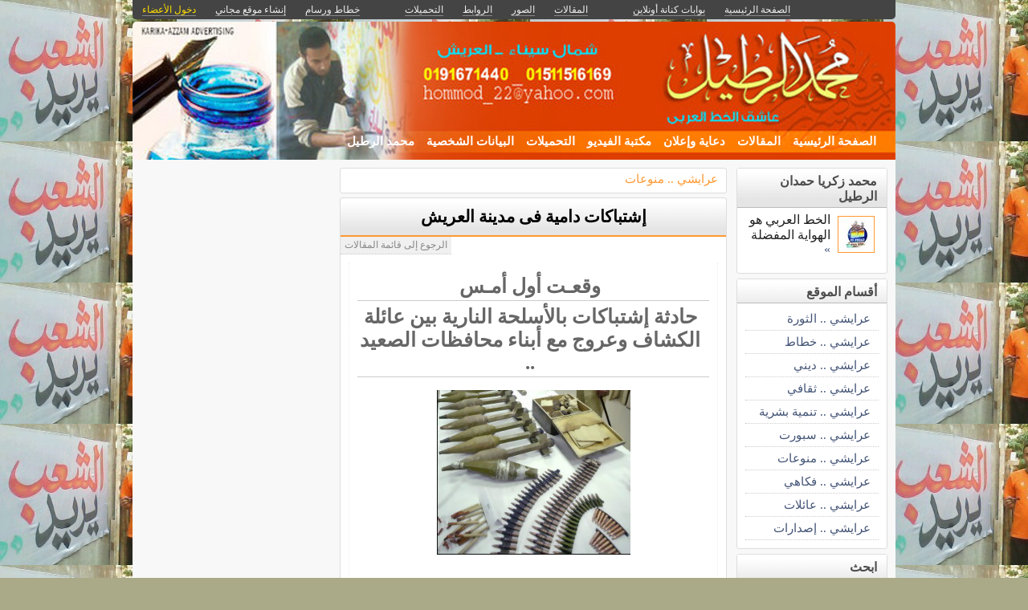

--- FILE ---
content_type: text/html; charset=utf-8
request_url: http://kenanaonline.com/users/HOMMOD/posts/245766
body_size: 11174
content:
<!DOCTYPE html PUBLIC "-//W3C//DTD XHTML 1.0 Transitional//EN" "//www.w3.org/TR/xhtml1/DTD/xhtml1-transitional.dtd">
<html xmlns="//www.w3.org/1999/xhtml">
  <head>
    <title>إشتباكات دامية فى مدينة العريش  -  محمد الرطيل</title>
    <meta http-equiv="Content-Type" content="text/html; charset=utf-8" />
    <meta http-equiv="X-UA-Compatible" content="IE=100" />
    <meta name="google-translate-customization" content="2ad5ea026acbbe1-8ea7b62f08205025-g8e287970412391da-10"></meta>
        
    
      <link href="http://kenanaonline.com/users/HOMMOD/posts/245766" rel="canonical" />
      <meta property="og:title" content="إشتباكات دامية فى مدينة العريش " />
      <meta property="og:description" content="" />
      <meta property="og:image" content="//media.kenanaonline.com/photos/1238119/1238119156/small_1238119156.jpg?1302624389" />
    
    

      <link href="//media.kenanaonline.com/favicon.ico" rel="SHORTCUT ICON">
      
    <script type="text/javascript" src="//kenanaonline.com/javascripts/allmin.js"></script>	
    <script type="text/javascript" src="//kenanaonline.com/javascripts/swfobject.js"></script>	
    <script type="text/javascript" src="//kenanaonline.com/javascripts/flowplayer-3.1.1.min.js"></script>	
    <script type="text/javascript" src="//kenanaonline.com/javascripts/prototip.js"></script>	
    
    
    
    <link rel="stylesheet" href="//kenanaonline.com/stylesheets/styles.css?20111" type="text/css" media="screen" />
    
    
      <link href="//kenanaonline.com/users/HOMMOD/posts.atom" rel="alternate" title="متابعة أحدث المقالات" type="application/atom+xml" />
    
      <link href="//kenanaonline.com/users/HOMMOD/photos.atom" rel="alternate" title="متابعة أحدث الصور" type="application/atom+xml" />
    
      <link href="//kenanaonline.com/users/HOMMOD/links.atom" rel="alternate" title="متابعة أحدث الروابط" type="application/atom+xml" />
    
      <link href="//kenanaonline.com/users/HOMMOD/downloads.atom" rel="alternate" title="متابعة أحدث التحميلات" type="application/atom+xml" />
    
    <link href="/users/HOMMOD/posts.atom" rel="alternate" title="متابعة أحدث المقالات" type="application/atom+xml" />

        
          <script type="text/javascript" src="//kenanaonline.com/sessinfo"></script>
        
        
        
        <script type="text/javascript" language="javascript" charset="utf-8">
        //<![CDATA[
        
          
          current_user_id = ""
          
          avatars = new Hash();
          players = new Hash();
          pointer = new Hash();
          backurls = new Hash();
        //]]>
        </script>
        

<style type="text/css" media="screen">
body{ 
  background:#AAAA88;
  background-image: -webkit-gradient( linear, left bottom, left top, color-stop(0.05, rgb(255,255,255)), color-stop(0.53, rgb(51,0,0)));
  background-attachment:fixed;  
  background-image: -moz-linear-gradient( top, #330000, #ffffff);
  filter: progid:DXImageTransform.Microsoft.gradient(startColorstr=#330000, endColorstr=#ffffff);
  -ms-filter: "progid:DXImageTransform.Microsoft.gradient(startColorstr=#330000, endColorstr=#ffffff)";
}
#archive-browser { background:#FF9933 url('http://media.kenanaonline.com/stylesheets/aqua/images/tab_shade.gif') no-repeat left top; color:#FFFFFF; }
#archive-browser  h5 a { color:#FFFFFF; }
#archive-browser  ul { background:#FF9933; }
#archive-browser  li a { color:#FFFFFF; border-bottom:1px solid #FF9933; }
#archive-browser li a:hover { background:#FF9933;  }
#archive-browser li#popular_downloads a { border-bottom:2px solid #FF9933; }
Div.wallpaper { background-image:url('http://kenanaonline.com/photos/1238168/1238168752/1238168752.jpg?1316261944'); background-position: ; ; background-repeat:repeat;}
body.mini .wallpaper {padding:40px 0px 0px 0px;}
#content { border-bottom:2px solid #cc7a29; }
#mini-content { border-bottom:2px solid #cc7a29; }
#page-footer div.inner-footer { border-top:2px solid #FF9933; }
.pagination a { border:1px solid #e68a2e; color:#b36b24; }
.pagination	a:hover { border:1px solid #FF9933; background:#FF9933; }
.pagination	a:active { border:1px solid #FF9933; }
.pagination	span.current { background-color:#FF9933; border:1px solid #cc7a29; }
Div.solotab h3 { border-bottom:2px solid #b36b24; }
Div.solotab h3 span { background:#e68a2e; color:#FFFFFF; }
#transmenu {z-index:1000;}
#transmenu  a.menu-root { color:#FFFFFF; }
ul.menu-sub { background-color:#330000; background: none repeat scroll 0 0 rgba(51,0,0, 0.85);z-index:99; }
ul.menu-sub li {list-style:none; margin:0px; padding:0px;z-index:99;display:block;}
ul.menu-sub li a { border-bottom:1px dotted #330000;color:#FFFFFF; z-index:99;display:block;}
ul.menu-sub li a:hover {background:#330000;z-index:99;}
.transMenu .item { color:#FFFFFF; }
#main Div.header Div.inner { border-bottom:2px solid #FF9933; }
#main	Div.back-to-archive a  { color:#888; background-color:#F0F0F0; border-bottom:1px dotted #ccc;}
#main	Div.subtitle-links a { background-color:#FFFFFF; }
#main div.tabs { border-bottom:3px solid #FF9933; }
#main Div.body-text h2 { color:#e68a2e; }
#right-side Div.box h4 { border-bottom:1px solid #bbb; }
#side Div.box_bottom h4 { border-top:1px dotted #bbb;border-bottom:1px dotted #bbb; background:#e7e7e7;}
Div.profile-box Div.profile-photo img { border:1px solid #FF9933; }
.prototip .default .toolbar { background:#fff; }
.prototip .default .content { background:#fff; }
#breadcrumb a { color:#FF9933; }
#breadcrumb a:hover { color:#CC6600; border-bottom:1px solid #CC6600; }
Div.pages-list .topic-pages ul li { color: #FF9933; }  
.table-of-contents ul li { color: #FF9933; }  
.headertop_height { height:131px; }
#toplinks { color:#FF9933; }
#toplinks.mini { color:#FF9933; }
Div.headertop_height h1 { color:#000073; padding:29px 0px 0px 0px; text-shadow: #CCFFFF 3px 3px 3px; }
Div.headertop_height  h2 { color:#000080; sfilter: Shadow(Color=#CCFFFF, 	Direction=135, Strength=3); text-shadow: #CCFFFF 3px 3px 3px; }


  div.head { 
    color: #606d82;
    position:relative;
    margin:0px 0px 0px 0px;
    
    background-image:url('http://kenanaonline.com/photos/1238139/1238139413/1238139413.jpg?1307312831');
    background-repeat:no-repeat;
    background-position:0px 0px;

	-moz-border-radius:5px 5px 0px 0px;
	-webkit-border-radius: 5px 5px 0px 0px; 
  }


#topmenu {
	height:36px;
  sposition:absolute;
  bottom:0px;left:0px;right:0px;
  background-color:#330000;
  background:rgba(51,0,0,0.0);
	sfilter:alpha(opacity=50);
}

#content {
  background-color:#F5F6F7;
  background:rgba(248,248,248,1.0);
	sfilter:alpha(opacity=100.0);
}

</style>


  </head>
  
  <body onload="" id="bodybg">
                
    <div id="background_theme_4660" class="clr wallpaper">
    <div id="wrapper" class="wrapper clr">
      <div id="topbar">
        <div id="toplinks">
          <ul>
            <li class="tp_home"><a href="//kenanaonline.com/HOMMOD"><span>الصفحة الرئيسية</span></a></li>
            <li class="tp_portals"><a href="//kenanaonline.com">بوابات كنانة أونلاين</a></li>
            <li class="tp_sep">&nbsp;&nbsp;</li>
            
            
							<li class="tp_posts"><a href="/users/HOMMOD/posts"><span>المقالات</span></a></li>
            
							<li class="tp_photos"><a href="/users/HOMMOD/photos"><span>الصور</span></a></li>
            
							<li class="tp_links"><a href="/users/HOMMOD/links"><span>الروابط</span></a></li>
            
							<li class="tp_downloads"><a href="/users/HOMMOD/downloads"><span>التحميلات</span></a></li>
            
						<li class="tp_sep">&nbsp;&nbsp;</li>
            
              
              <li><a href="//kenanaonline.com/users/HOMMOD/aboutus"><span>خطاط ورسام</span></a></li>
              
            
              <li><a href="/create_a_free_website"><span>إنشاء موقع مجاني</span></a></li>
              <li><a href="/login" class="hl"><span>دخول الأعضاء</span></a></li>
            
          </ul>
        </div>
      </div>

      <div id="container">
        
        <div style="position:relative;" id="header_theme_4660" class="head repos">
        
        <div id="headertop_theme_4660" class="headertop_height">
          
              
              
          </div>
                  
          
<div id="topmenu">
  <div id="topmenu_in">
    <div id="transmenu">
      <ul class="root">
       
			 <li class="menu-root"> <a class="menu-root" href="/HOMMOD">الصفحة الرئيسية</a> </li>
		 
			 <li class="menu-root"> <a class="menu-root" href="/users/HOMMOD/posts">المقالات</a> </li>
		 
			 <li class="menu-root"> <a class="menu-root" href="/users/HOMMOD/photos">دعاية وإعلان</a> </li>
		 
			 <li class="menu-root"> <a class="menu-root" href="/users/HOMMOD/links">مكتبة الفيديو</a> </li>
		 
			 <li class="menu-root"> <a class="menu-root" href="/users/HOMMOD/downloads">التحميلات</a> </li>
		 
			 <li class="menu-root"> <a class="menu-root" href="/users/HOMMOD/aboutus">البيانات الشخصية</a> </li>
		 
			 <li class="menu-root"> <a class="menu-root" href="/users/HOMMOD/posts?video=1">محمد الرطيل</a> </li>
		 
        </ul>
    </div>
  </div>
</div>


        
 
        </div>
        
		<div id="subheaderbar">
		
		

	 


		</div>
        <div id="content" class="clr">
          <div id="subheader"></div>
          <div id="body" class="clr">
          <div id="bodytop"></div>
            
            <div id="main">

              <div id="loader" style="display:none;">
                <div>جارى التحميل</div>
                <div>استخدم زر ESC أو رجوع للعودة</div>
              </div>
              <div id="loader-icon" style="display:none;"></div>
              <div id="main_top">
                <div id="flash_messages">

  

  

  

</div>

                
                
                <div id="breadcrumb-box"></div>
                <div id="cse" style="width:100%;display:none;"></div> 
                
              </div>
              
              <div id="preview" class="white_content"></div>
              <div id="lightbox" class="black_overlay" style="display:none;"></div>
                  <div id="main_page">

<div class="page_cap">
  <div class="top_cap">
    <div class="bottom_cap clr">
      


  
    
  

<div id="breadcrumb"> 
  <a href="http://kenanaonline.com/users/HOMMOD/topics/84597">عرايشي .. منوعات</a> 
</div>


    </div>
  </div>
</div>



        <div class="page_cap">
          <div class="top_cap">
            <div class="bottom_cap clr">


<div class="subtitle-links">
  <a href="/users/HOMMOD/posts/245325" class="next"><span>المقال التالى</span></a>
  <a href="/users/HOMMOD/posts/246349" class="previous"><span>المقال السابق</span></a>
</div>

        <div class="header">
					<div class="inner">
          	<h1><b><b><a href="http://kenanaonline.com/users/HOMMOD/posts/245766">إشتباكات دامية فى مدينة العريش </a></b></b></h1>
            
					</div>
        </div>


  <div class="admin owner_68899" style="display:none;">
  <span class="edt"><a href="/posts/245766/edit" class="owner_68899" style="display:none;" title="تعديل"><em>تعديل</em></a></span> <span class="ftr"><a class="owner_68899" href="#" onclick="new Ajax.Request('/users/HOMMOD/posts/245766/featured', {asynchronous:true, evalScripts:true, parameters:'listview=full&amp;idx='}); return false;" style="display:none;"><em>مشاركة&nbsp;مختارة؟</em></a> </span> <span class="is_published upsh"><a class="owner_68899" href="#" onclick="new Ajax.Request('/users/HOMMOD/posts/245766/published', {asynchronous:true, evalScripts:true, parameters:'listview=full'}); return false;" style="display:none;" title="أوقف&nbsp;النشر؟"><em>أوقف&nbsp;النشر؟</em></a></span> <span class="cht"><a class="owner_68899" href="#" onclick="change_topic(this,'full','');; return false;" rel="/users/HOMMOD/posts/245766/change_topic" style="display:none;" title="تصنيف"><em>تصنيف</em></a></span> <span class="del"><a class="owner_68899" href="#" onclick="if (confirm('متأكد هل تريد الحذف')) { new Ajax.Request('/posts/245766', {asynchronous:true, evalScripts:true, method:'delete'}); }; return false;" style="display:none;" title="حذف"><em>حذف</em></a></span>  
  </div>

<div class="back-to-archive"><a href="/users/HOMMOD/posts">الرجوع إلى قائمة المقالات</a></div>
<div class="pc">
  
    
      

      

    <div class="body-text">
      <h1 style="text-align: center;">وقعـت أول أمـس</h1>
<h1 style="text-align: center;">حادثة&nbsp;إشتباكات بالأسلحة&nbsp;النارية بين&nbsp;عائلة الكشاف وعروج مع أبناء محافظات الصعيد ..</h1>
<p style="text-align: center;"><img src="http://media.kenanaonline.com/photos/1238119/1238119156/large_1238119156.jpg?1302617189" /></p>
<p style="text-align: center;">&nbsp;</p>
<h2 style="text-align: justify; unicode-bidi: embed; direction: rtl;" dir="rtl">وذلك يوم الأحد 10/4/2011 مساءً&nbsp;وسط العريش، بميدان الحرية ،&nbsp;الرفاعى سابقاً ،&nbsp;نشبت بسبب مشاجرة حاميه بين عائلة الكاشف و ( الصعايدة ) إستمرت لأكثر من&nbsp;أربع ساعات&nbsp;توقفت معه الحركة في منطقة وسط البلد ودب الذعر والخوف بين أهالى المنطقة لوقت متأخر من الليل وقد أسفرت الاشتباكات المسلحة بين الطرفين عن مصرع شخص وإصابة&nbsp;8 علي الأقل ، ولا تزال أجواء التوتر تحيم على المنطقة رغم إنتشلر قوات الجيش والشرطة هناك&nbsp;..</h2>
<p style="text-align: justify; unicode-bidi: embed; direction: rtl;">&nbsp;</p>
<p style="text-align: center; unicode-bidi: embed; direction: rtl;"><img width="368" height="259" src="http://media.kenanaonline.com/photos/1238119/1238119161/large_1238119161.jpg?1302617617" /></p>
<p style="text-align: center; unicode-bidi: embed; direction: rtl;">&nbsp;</p>
<h1 style="text-align: center; unicode-bidi: embed; direction: rtl;" dir="rtl">وقد كان تبادل إطلاق النار بين الجانبين على إثر مشاجرة وخلافات بين أحد أبناء عائلة الكاشف وعدد من الصعايدة على مكان بيع للسجائر بميدان الحرية وسط البلد&nbsp;.</h1>
<h2 style="text-align: justify; unicode-bidi: embed; direction: rtl;" dir="rtl">&nbsp;مما أدى إلى تجمع أنصار كل جانب حاملي الأسلحة النارية، واستعداد عائلة الكاشف وعائلات العريش و ( الصعايدة ) للهجوم &nbsp; حيث&nbsp;احتشد عدد من المسلحين من عائلات العريش أمام ديوان الكاشف للاستعداد للهجوم على الصعايدة ونفس الامر مع ( الصعايدة )<br />&nbsp;ودارت مواجهات مكثفة بميدان الحرية أمام المسجد الرفاعى وشارع 23 يوليه الرئيسي بالعريش، ثم انتقلت المواجهات إلى العديد من شوارع ومناطق المدينة، وأدى ذلك كما ذكرنا إلى مقتل أحد أبناء الصعيد ويدعى ناصر البرنس &ldquo;35 عامًا&rdquo;، كما أصيب 8 أشخاص آخرين علي الأقل من الجانبين ، والمفاوضات ما زالت مستمرة بين الطرفين لوقف الهجوم .</h2>
<h2 style="text-align: justify; unicode-bidi: embed; direction: rtl;" dir="rtl">وكان قد إنضمت عائلة عروج مع الكشاف ووصول مجموعات من بدو سيناء لمساندة عائلات العريش&nbsp;لدعم عائلات العريش&nbsp;ضد هذا الهجوم المسلح الشرس ...</h2>
<h1 style="text-align: center; unicode-bidi: embed; direction: rtl;" dir="rtl">حظر تجول فى اجزاء من العريش ..</h1>
<h1 style="unicode-bidi: embed; direction: rtl;" dir="rtl"><img src="http://media.kenanaonline.com/photos/1238119/1238119165/large_1238119165.jpg?1302618568" /></h1>
<h2 style="text-align: justify; unicode-bidi: embed; direction: rtl;" dir="rtl">أكد مصد أمنى&nbsp;&nbsp;إعلان حظر التجول بميدان الحرية والشوارع المحيطة&nbsp;من الساعة 7.30 مساء وحتى الساعة 6.00 صباحاً حتى إشعار أخر &hellip;</h2>
<p style="text-align: justify; unicode-bidi: embed; direction: rtl;">&nbsp;</p>
<h1 style="text-align: center; unicode-bidi: embed; direction: rtl;" dir="rtl">&nbsp;يارب إسترها علينا .. يارب</h1>
      
    </div>
    
    
      <div class="source"> <b>المصدر</b>: رصد سيناء </div>
    

    
    
    


  <div class="signature clr">
                <div class="avatar " id="68899_avatar">
              <span class="shc"></span> <a href="//kenanaonline.com/HOMMOD" title="HOMMOD" class="ln" ><img src="//media.kenanaonline.com/photos/1238202/1238202357/square_1238202357.jpg?1327776466" alt="HOMMOD" class="small thumb"/></a>
            </div>

    <p>
      محمد الرطيل .. خطاط ورسام
شمال سيناء - العريش
للتواصل : 01091671440 
    </p>
  </div>

<div class="tool-box clr">
  
<div id="star-ratings-block-245766" class="star-ratings-block">
  <ul class='star-rating'>
    <li class='current-rating' style='width:870px;'>
      Currently 29/5 Stars.
    </li>
    <li>
    
    <a class="one-stars star_link" href="#" onclick="new Ajax.Request('http://kenanaonline.com/rate/Post/245766/1', {asynchronous:true, evalScripts:true}); return false;" title="مقبول">1</a>
    
    <a class="two-stars star_link" href="#" onclick="new Ajax.Request('http://kenanaonline.com/rate/Post/245766/2', {asynchronous:true, evalScripts:true}); return false;" title="متوسط">2</a>
    
    <a class="three-stars star_link" href="#" onclick="new Ajax.Request('http://kenanaonline.com/rate/Post/245766/3', {asynchronous:true, evalScripts:true}); return false;" title="جيد">3</a>
    
    <a class="four-stars star_link" href="#" onclick="new Ajax.Request('http://kenanaonline.com/rate/Post/245766/4', {asynchronous:true, evalScripts:true}); return false;" title="جيد جدا">4</a>
    
    <a class="five-stars star_link" href="#" onclick="new Ajax.Request('http://kenanaonline.com/rate/Post/245766/5', {asynchronous:true, evalScripts:true}); return false;" title="ممتاز">5</a>
    
    </li>
  </ul>    
  <span class="stars-line"> 
    
    8 تصويتات  / 781 مشاهدة
  </span><br/>
</div>


  <div class="page-date">
    <div> نشرت فى 12 إبريل 2011 
   بواسطة <a href="//kenanaonline.com/HOMMOD">HOMMOD</a> 
    </div>
  <div class="tagging_box">
    
<div id="tags" style="display:none"></div>

</div>

  </div>
</div>




<div style="padding:5px 0px 0px 0px;height:22px;">
  <fb:like href="http://kenanaonline.com/users/HOMMOD/posts/245766" show_faces="true" width="330" send="true"></fb:like>
  <div style="padding:0px 0px 0px 0px;float:right">
    <a href="http://twitter.com/home?status=%D8%A5%D8%B4%D8%AA%D8%A8%D8%A7%D9%83%D8%A7%D8%AA%20%D8%AF%D8%A7%D9%85%D9%8A%D8%A9%20%D9%81%D9%89%20%D9%85%D8%AF%D9%8A%D9%86%D8%A9%20%D8%A7%D9%84%D8%B9%D8%B1%D9%8A%D8%B4%20 http://kenanaonline.com/posts/245766" style="background-color: #ECEEF5;border:1px solid #CAD4E7;border-radius:3px;margin:0px 5px 0px 0px;float:right;padding:2px;font:normal normal 9pt tahoma;" title="شارك على تويتر"><img alt="Twitter_18x18" src="http://kenanaonline.com/gfx/twitter_18x18.png?1623327197" /></a>
    <a href="http://facebook.com/share.php?t=%D8%A5%D8%B4%D8%AA%D8%A8%D8%A7%D9%83%D8%A7%D8%AA%20%D8%AF%D8%A7%D9%85%D9%8A%D8%A9%20%D9%81%D9%89%20%D9%85%D8%AF%D9%8A%D9%86%D8%A9%20%D8%A7%D9%84%D8%B9%D8%B1%D9%8A%D8%B4%20&amp;u=http://kenanaonline.com/users/HOMMOD/posts/245766" style="background-color: #ECEEF5;border:1px solid #CAD4E7;border-radius:3px;margin:0px 5px 0px 5px;float:right;padding:2px;font:normal normal 9pt tahoma;" title="شارك على الفيسبوك"><img alt="Facebook_18x18" src="http://kenanaonline.com/gfx/facebook_18x18.png?1623327197" /></a>

    <a href="#" onclick="if (confirm('احفظ على موقعك')) { new Ajax.Request('http://kenanaonline.com/republish/Post/245766', {asynchronous:true, evalScripts:true}); }; return false;" style="background-color: #ECEEF5;border:1px solid #CAD4E7;border-radius:3px;margin:0px 0px 0px 5px;float:right;padding:3px 4px 4px 4px;font:normal normal 9pt tahoma;" title="احفظ على موقعك">احفظ</a>
  </div>
</div>




    







  <div id="comments" class="solotab shaded">
    <h3>
          <span> ساحة النقاش </span>
          
          
          
    </h3>
  </div>  
  <div id="share_your_opinion_post_245766" class="share_your_opinion">
        
        <a  href="#" onclick="enter_comment(this);if(typeof(FB) != 'undefined'){ window.fbAsyncInit(); };return false;" class="enter_comment" id="item_post_245766">شارك فى النقاش...</a>
  </div>
  <div id="new_comment_post_245766"></div>
      <div id="comments_list_post_245766">
        <div id="comment_24276" class=" comment root">
  
              <div class="avatar " id="69302_avatar">
              <span class="shc"></span> <a href="//kenanaonline.com/sesonsaso" title="sesonsaso" class="ln" ><img src="//media.kenanaonline.com/photos/1238260/1238260735/square_1238260735.jpg?1349527433" alt="sesonsaso" class="small thumb"/></a>
            </div>

  <div class="in">
    <div class="body" >
      

      <p>ربنا ان شاء الله يسترها</p>

    </div>
    <div class="date">
      <span class="author"> <a href="//kenanaonline.com/sesonsaso">ساره ابو الفتوح</a> فى</span>
      
      29 إبريل 2011
      
      <a class="reply" href="#" onclick="comment_form(24276,'Post','245766');; return false;">شارك بالرد</a>

      
      <span><a href="http://kenanaonline.com/users/HOMMOD/comments?thread=24276" class="reply show-replies">1 ردود</a></span>
      

        <a class="delete owner_68899 owner_69302" href="#" onclick="if (confirm('متأكد هل تريد الحذف')) { new Ajax.Request('http://kenanaonline.com/comments/24276?commentable_id=245766&amp;commentable_type=Post', {asynchronous:true, evalScripts:true, method:'delete'}); }; return false;" style="display:none;">حذف</a>
        
          
    </div>
  </div>
</div>
<div id="comment_22971" class=" comment root">
  
              <div class="avatar " id="73836_avatar">
              <span class="shc"></span> <a href="//kenanaonline.com/alsaber" title="alsaber" class="ln" ><img src="//media.kenanaonline.com/photos/1238095/1238095396/square_1238095396.jpg?1296163092" alt="alsaber" class="small thumb"/></a>
            </div>

  <div class="in">
    <div class="body" >
      

      <p>السلاح نار ودمار
<br />نحن فى هذا الزمان
<br />اصبح السلاح فى ايادى الصغار</p>

<p>يسترها الله على كل شبر فى ارض مصر
<br />ويقينا شر انفسنا وشر ما نجهله</p>

    </div>
    <div class="date">
      <span class="author"> <a href="//kenanaonline.com/alsaber">الصابر الاسيوطى</a> فى</span>
      
      13 إبريل 2011
      
      <a class="reply" href="#" onclick="comment_form(22971,'Post','245766');; return false;">شارك بالرد</a>

      
      <span><a href="http://kenanaonline.com/users/HOMMOD/comments?thread=22971" class="reply show-replies">1 ردود</a></span>
      

        <a class="delete owner_68899 owner_73836" href="#" onclick="if (confirm('متأكد هل تريد الحذف')) { new Ajax.Request('http://kenanaonline.com/comments/22971?commentable_id=245766&amp;commentable_type=Post', {asynchronous:true, evalScripts:true, method:'delete'}); }; return false;" style="display:none;">حذف</a>
        
          
    </div>
  </div>
</div>

      </div>
      
        



</div>
            </div>
          </div>
        </div>




</div>
                  
              </div>

            
          
          <div id="right-side">
            
            
            
    
    
      
        
  
    
    
                <div id="blog-profile-box" class="box  clr" >
            <div class="box_top">
              <div class="box_bottom">
                <h4 style=""><span>محمد زكريا حمدان الرطيل</span></h4>
                <div class="box-content ">
                  <div class="inner">


        <div class="profile-box">
            <div class="profile-photo">
                              <div class="avatar " id="68899_avatar">
              <span class="shc"></span> <a href="//kenanaonline.com/HOMMOD" title="HOMMOD" class="ln" ><img src="//media.kenanaonline.com/photos/1238202/1238202357/square_1238202357.jpg?1327776466" alt="HOMMOD" class="small thumb"/></a>
            </div>

            </div>
            <div class="profile-blurb">
              الخط العربي هو الهواية المفضلة <a href="https://kenanaonline.com/users/HOMMOD/aboutus">&raquo;</a>
            </div>
        </div>
                        </div>
                </div>
              </div>
            </div>
          </div>

    
  


        
        
<style type="text/css" media="screen">
  ul.mlist {list-style:none;margin:0px;padding:0px;}
  ul.mlist li { list-style:none;border:0px; margin:0px;padding:0px;}
  ul.mlist li a {display:block;border-bottom:1px dotted #ccc;padding:5px 10px;font:normal normal 9pt Tahoma;}
  ul.mlist li a:hover {background:#F0F0F0;color:#d00;}
</style>

  
  
    
      
                <div  class="box  clr" >
            <div class="box_top">
              <div class="box_bottom">
                <h4 style=""><span>أقسام الموقع</span></h4>
                <div class="box-content ">
                  <div class="inner">


        <ul class="mlist">
          
          <li><a href="https://kenanaonline.com/users/HOMMOD/topics/84598">عرايشي .. الثورة</a> </li>
          
          <li><a href="https://kenanaonline.com/users/HOMMOD/topics/80982">عرايشي .. خطاط </a> </li>
          
          <li><a href="https://kenanaonline.com/users/HOMMOD/topics/78236">عرايشي .. ديني</a> </li>
          
          <li><a href="https://kenanaonline.com/users/HOMMOD/topics/80708">عرايشي .. ثقافي</a> </li>
          
          <li><a href="https://kenanaonline.com/users/HOMMOD/topics/80892">عرايشي .. تنمية بشرية</a> </li>
          
          <li><a href="https://kenanaonline.com/users/HOMMOD/topics/78104">عرايشي .. سبورت</a> </li>
          
          <li><a href="https://kenanaonline.com/users/HOMMOD/topics/84597">عرايشي .. منوعات</a> </li>
          
          <li><a href="https://kenanaonline.com/users/HOMMOD/topics/78234">عرايشي .. فكاهي</a> </li>
          
          <li><a href="https://kenanaonline.com/users/HOMMOD/topics/80983">عرايشي .. عائلات</a> </li>
          
          <li><a href="https://kenanaonline.com/users/HOMMOD/topics/86481">عرايشي .. إصدارات</a> </li>
          
        </ul>
                        </div>
                </div>
              </div>
            </div>
          </div>

    
  





        
        



          <div  class="box  clr" >
            <div class="box_top">
              <div class="box_bottom">
                <h4 style=""><span>ابحث</span></h4>
                <div class="box-content ">
                  <div class="inner">



  
      <script>
        (function() {
          var cx = '000499370046776525046:trzwvd8pinq';
          var gcse = document.createElement('script');
          gcse.type = 'text/javascript';
          gcse.async = true;
          gcse.src = 'https://cse.google.com/cse.js?cx=' + cx;
          var s = document.getElementsByTagName('script')[0];
          s.parentNode.insertBefore(gcse, s);
        })();
      </script>
      <gcse:search></gcse:search>
  
                  </div>
                </div>
              </div>
            </div>
          </div>



<style>
  table.gsc-search-box > tbody > tr { display:flex; flex-flow:row wrap;}
  table.gsc-search-box td.gsc-input { flex-basis:100%; padding:0px;}
  table.gsc-search-box td.gsc-search-button  {flex-basis:100%;padding:0px;text-align:center;}
  table.gsc-search-box td.gsc-search-button button {width:50%;margin:10px 0px;}
</style>

        
        
  <div id="login-box">
              <div  class="box  clr" >
            <div class="box_top">
              <div class="box_bottom">
                <h4 style=""><span>تسجيل الدخول</span></h4>
                <div class="box-content ">
                  <div class="inner">


      <form action="http://kenanaonline.com/sessions" method="post">

        <label>اسم الدخول</label> 
        <div><input class="text_field" dir="ltr" id="user_email" name="user[email]" size="30" type="text" value="" /></div>

        <label>كلمة المرور</label> 
        <div><input class="text_field" dir="ltr" id="user_password" name="user[password]" size="30" type="password" value="" /></div>
        <input id="login_box" name="login_box" type="hidden" value="1" />
        
          
          <input id="return_url" name="return_url" type="hidden" value="//kenanaonline.com/users/HOMMOD/posts/245766" />
        
        <div class="alone"><input id="sign_in" name="commit" type="submit" value="دخول الأعضاء" /></div>
        <div class="note">&raquo; <a href="http://kenanaonline.com/create_a_free_website">غير مشترك؟ احصل على موقع مجاني الآن!</a> </div>
        <div class="note">&raquo; <a href="http://kenanaonline.com/sendpassword">هل نسيت كلمة المرور؟</a></div>
      </form>
                      </div>
                </div>
              </div>
            </div>
          </div>

  </div>


        
        

  
    <div class="visits-counter">
      <p>عدد زيارات الموقع</p>
      <div class="visits">
        410,160 
      </div>
    </div>
  


        
        
    




			

  
  


            
            
            
          </div>
          
          </div>
            
            <div id="side">
              
              <div id="side_preview"> 
							</div>
              <div id="inner_side"> 
                
		

		
		
		
			
				






<div id="featured_photos">
          <script>
        new Ajax.Request('/users/HOMMOD/photos?stamp=1347035309', {asynchronous:true, evalScripts:true, method:'get', onLoaded:function(request){Event.addBehavior.reload();$$('a.summary-tip').each(function(element){mktooltip(element)});}, parameters:'featured=1&title=%D8%A7%D9%84%D8%B5%D9%88%D8%B1%20%D8%A7%D9%84%D9%85%D8%AE%D8%AA%D8%A7%D8%B1%D8%A9&per_page=10&listview=stg&container=featured_photos'})
        </script>

</div>

				






<div id="featured_posts">
          <script>
        new Ajax.Request('/users/HOMMOD/posts?stamp=1430423631', {asynchronous:true, evalScripts:true, method:'get', onLoaded:function(request){Event.addBehavior.reload();$$('a.summary-tip').each(function(element){mktooltip(element)});}, parameters:'featured=1&title=%D9%85%D9%82%D8%A7%D9%84%D8%A7%D8%AA%20%D9%85%D8%AE%D8%AA%D8%A7%D8%B1%D8%A9&per_page=10&listview=stl&container=featured_posts'})
        </script>

</div>

				






<div id="featured_links">
          <script>
        new Ajax.Request('/users/HOMMOD/links?stamp=1339059631', {asynchronous:true, evalScripts:true, method:'get', onLoaded:function(request){Event.addBehavior.reload();$$('a.summary-tip').each(function(element){mktooltip(element)});}, parameters:'featured=1&title=%D8%A3%D8%AD%D8%AF%D8%AB%20%D8%A7%D9%84%D8%B1%D9%88%D8%A7%D8%A8%D8%B7%20%D8%A7%D9%84%D9%85%D8%AE%D8%AA%D8%A7%D8%B1%D8%A9&per_page=10&listview=sbl&container=featured_links'})
        </script>

</div>

				






<div id="featured_downloads">
          <script>
        new Ajax.Request('/users/HOMMOD/downloads?stamp=1338736466', {asynchronous:true, evalScripts:true, method:'get', onLoaded:function(request){Event.addBehavior.reload();$$('a.summary-tip').each(function(element){mktooltip(element)});}, parameters:'featured=1&title=%D8%A7%D9%84%D8%AA%D8%AD%D9%85%D9%8A%D9%84%D8%A7%D8%AA%20%D8%A7%D9%84%D9%85%D8%AE%D8%AA%D8%A7%D8%B1%D8%A9&per_page=10&listview=sbl&container=featured_downloads'})
        </script>

</div>

			
  	
		
 
								

  
  
    
  
  


  


              </div>
              
            </div>
            
          <div id="page-footer">
            <div class="inner-footer clear">
            محمد الرطيل ...... خطاط ورسام
>> وما بكم من نعمة فمن الله <<
            </div>
          </div>
        </div> 
      </div>
    </div>
    </div>
    
        


    <script type="text/javascript" charset="utf-8">
		// <![CDATA[

function make_same_heights(){
      var sameheights = $$('.sameheights');
      sameheights.each(function(n){	
          var columns = n.select('.sameheight');					
          var max_height = 0;															
          columns.each(function(m){														
            if( m.getHeight() >  max_height ){
            max_height = m.getHeight();
            }						
            });		
          columns.each(function(b){			
            b.setStyle({ height: max_height + 'px' });					
            });
        });
}

  function open_registration_form(a){
    Lightview.show({ 
                    href: 'http://kenanaonline.com/register_with_facebook', 
                    rel: 'iframe', 
                    title: 'Facebook Registration', 
                    options: {
                      width: 630, 
                      height: 540,
                      overflow: 'hidden'
                      }
                    });
  }


  function user_tooltip_template(){
    s  = '<div class="utt utt_#{id}">';
    s +=  '<span class="close"></span>';
    s +=  '<span class="bh"></span>';
    s +=  '<img class="uttimg" src="#{avatar_uri}"/>';
    s +=  '<div class="inpad">';
    s +=    '<h5><a class="go" href="#{full_url}">#{get_site_title}</a></h5>';
    s +=    '<p class="username"><a class="remote_list" href="/users/#{login}/posts">#{login}</a></p>';
    s +=    '<p class="slogon">#{site_slogon}</p>';
    s +=    '<a class="toggle_follow btn #{following_status}" href="/followees/#{id}/toggle"><span>موقع مفضل</span></a>';
    s +=  '</div>';
    s += '</div>';
    return s;
  } 


function edit_photo(photo_id, photo_path){
  $('attached_photos_list').hide();
  $('attached_photos_edit').show();
      html = '<ul>';
      html += '<li style="list-style:none;margin:2px 0px;clear:both;"><div style="width:10px;height:10px;background:#aaa url(\'' + photo_path.gsub("large", "square") + '\');float:right;margin:5px 10px 0px 5px;"></div><a href="javascript:void(0);" onclick="insphoto(\'' + photo_path.gsub("large","small") + '\')">ادخل الصورة بالحجم الصغير</a></li>';
      html += '<li style="list-style:none;margin:2px 0px;clear:both;"><div style="width:15px;height:15px;background:#aaa url(\'' + photo_path.gsub("large", "square") + '\');float:right;margin:0px 5px 0px 5px;"></div><a href="javascript:void(0);" onclick="insphoto(\'' + photo_path.gsub("large","medium") + '\')">ادخل الصورة بالحجم الوسط</a></li>';
      html += '<li style="list-style:none;margin:2px 0px;clear:both;"><div style="width:20px;height:20px;background:#aaa url(\'' + photo_path.gsub("large", "square") + '\');float:right;margin:0px 0px 0px 5px;"></div><a href="javascript:void(0);" onclick="insphoto(\'' + photo_path + '\')">ادخل الصورة بالحجم الكبير</a></li>';
      html += '</ul>';
      html += '<a onclick="if (confirm(\'متأكد هل تريد الحذف\')) { new Ajax.Request(\'/photos/' + photo_id + '/delete\', {asynchronous:true, evalScripts:true, method:\'delete\', onSuccess:function(request){new Effect.Fade(\'attached_photo_1238033030\',{});}}); }; return false;" class="btn delete" href="#">حذف</a>';
      html += '<a class="btn" style="background:#eee;color:#00A;" href="javascript:void(0);" onclick="javascript:new Ajax.Request(\'/photos/' + photo_id + '/default\', {asynchronous:true, evalScripts:true});">الصورة الرئيسية</a> ';
      html += '<a class="btn" style="background:#eee;color:#00A;" href="javascript:void(0);" onclick="javascript:new Ajax.Request(\'/photos/' + photo_id + '/gallery\', {asynchronous:true, evalScripts:true});">تظهر فى معرض الصور</a> ';
      html += '<a class="btn" style="background:#eee;color:#00A;" href="javascript:void(0);" onclick="$(\'attached_photos_edit\').hide();$(\'attached_photos_list\').show();">رجوع</a> ';
      $('attached_photos_edit').update(html);
}



function comment_form(target_id, item_type, item_id) {
    $$('Div.comment_form').invoke("remove");
    dom_id = item_type + "_" + item_id ;
    parent_target = target_id ? "comment_" + target_id : "new_comment_" + dom_id
    if(!$('current_user')){
      html  = '<div id="comment_form_' + dom_id + '" class="comment_form" style="display:none;text-align:center;">';
      html += '<h3> يجب الدخول أولا. <a href="http://kenanaonline.com/login" class="remote" style="text-decoration:underline;">دخول الأعضاء</a></h3>';
      html += '<a href="http://kenanaonline.com/create_a_free_website">غير مشترك؟ احصل على موقع مجاني الآن!</a><br>';
      //html += '<a href="#" onclick="open_registration_form(this); return false;">signup_with_facebook</a>';
      $(parent_target).insert({after: html})
      new Effect.Appear($('comment_form_' + dom_id), {duration: 0.4});
      Event.addBehavior.reload();
    }
    else{
      add_comment_url = '/comment/' + item_type + '/' + item_id
      html  = '<div id="comment_form_' + dom_id + '" class="comment_form" style="display:none;">'
      html += '<form onsubmit="sb=$(\'submit_' + dom_id + '\');sb.disabled=true;sb.value=\'جارى الإراسل\';new Ajax.Request(add_comment_url, {asynchronous:true, evalScripts:true, parameters:Form.serialize(this)}); return false;" method="post" action="' + add_comment_url + '">'
      html += '<textarea id="add_comment_area_' + dom_id + '" class="add_comment_area" sonblur="if(this.value.length==0){remove_comment_form();}" name="body"></textarea>'
      html += target_id ? '<div><input type="hidden" name="parent" value="' + target_id + '"/></div>' : ''
      if(null && item_type.match(/user/i) && target_id==null){
        html += '<a href="#" class="private on"><input type="radio" checked value="1" name="is_private"><span>رسالة خاصة</span></a>';
        html += '<a href="#" class="private"><input type="radio" value="0" name="is_private"><span>رسالة عامة</span></a>';
      }
      html += '<div class="form-buttons"><input id="submit_' + dom_id  + '" class="zr do mrg5 lt" type="submit" value="شارك"/> <div class="zr mrg5 lt cancel"><a href="#" onclick="remove_comment_form();return false;" >رجوع</a></div></div>'
      html += '</form></div>';
      if($("comment_form_" + dom_id)) $("comment_form_" + dom_id).remove();
      $$('Div.share_your_opinion').invoke("hide");
      $(parent_target).insert({after: html})
      new Effect.SlideDown($('comment_form_' + dom_id), {duration: 0.4});
      setTimeout(function(){
        $('add_comment_area_' + dom_id).focus();
        Event.addBehavior.reload();
      }, 1200)
      }
  }

Event.addBehavior.reassignAfterAjax = true

		// ]]>
</script>

   <script type="text/javascript">  

     Event.observe(document, 'keypress', function(event){ 
         if(event.keyCode == Event.KEY_ESC){ event.stop(); show_homepage();}
    })

    load_page_from_hash();
    AudioPlayer.setup("http://kenanaonline.com/javascripts/player.swf", {  
width: "100%",
animation: "no",
autostart: "yes",
initialvolume: "100",
rightbg: "FF9933",
righticon: "FFFFFF",
rightbghover: "009966",
noinfo: "yes"
       });  
//document.observe("dom:loaded", 
document.observe("dom:loaded", function() {

    setInterval(function(){ 
        the_hash  = window.location.hash;
        the_hash = the_hash.gsub("#","");
        if( (the_hash.match(/none/i) || the_hash=='') && $('preview').style.display=='')
        { show_homepage() };
        
        if( the_hash!='' && !the_hash.match(/none/i) && the_hash != backurls['current'] && the_hash==backurls['last'])
        { 
          backurls['last'] = backurls['current'];
          backurls['current'] = the_hash;
          load_page(the_hash);
        } 

      }, 500);

    
            
            if (user_key && user_login) {
            new Ajax.Request("/dykm", { method: 'post', evalScripts:false, asynchronous:true, parameters: {u: user_login, k: user_key}, onSuccess: function(){ if(return_url!=null && return_url.match(/^http:/)){ window.location.href = return_url } }});
            }
            
            make_same_heights();
            show_owner_link();
            make_repos();
            make_resize();
});
        //window.onBeforeUnload = function() { preview_hash_url(); }

   </script>  

          
          

<div id="fb-root"></div>
<script>
  window.fbAsyncInit = function() {
    if(FB){
      //FB.init({appId: '104283852993105', status: true, cookie: true, xfbml: true});
      FB.init({status: true, cookie: true, xfbml: true});
      //FB.Canvas.setAutoResize();
      FB.Event.subscribe('comment.create', function(response) { });       
      FB.Event.subscribe('comment.remove', function(response) { });
    }
  };
  (function() {
    var e = document.createElement('script'); e.async = true;
    e.src = document.location.protocol +
      '//connect.facebook.net/ar_AR/all.js';
    document.getElementById('fb-root').appendChild(e);
  }());
</script>



    

    <script>
  (function(i,s,o,g,r,a,m){i['GoogleAnalyticsObject']=r;i[r]=i[r]||function(){
  (i[r].q=i[r].q||[]).push(arguments)},i[r].l=1*new Date();a=s.createElement(o),
  m=s.getElementsByTagName(o)[0];a.async=1;a.src=g;m.parentNode.insertBefore(a,m)
  })(window,document,'script','//www.google-analytics.com/analytics.js','ga');

  ga('create', 'UA-264566-1', 'auto');
  ga('send', 'pageview');
  </script>
  


  </body>
</html>
